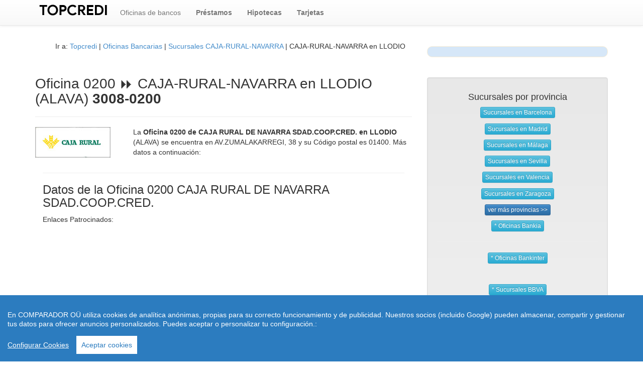

--- FILE ---
content_type: text/html; charset=utf-8
request_url: https://www.oficinasbanco.topcredi.com/oficina-0200-caja-rural-navarra-llodio-40633
body_size: 6935
content:
<!doctype html>
<html lang="es-ES">
<head>
  <meta charset="utf-8" />
  <meta name="viewport" content="width=device-width, initial-scale=1.0">
  <meta http-equiv="content-language" content="es">
  <meta name = "msapplication-config" content = "none" />
  <title>Oficina 0200 [ CAJA-RURAL-NAVARRA LLODIO ] IBAN Sucursal 3008 0200</title>
  <meta name="description" content="Oficina bancaria n&uacute;mero 0200 de  &#9193; CAJA-RURAL-NAVARRA en  LLODIO  Horario, Direcci&oacute;n, ☎  tel&eacute;fono, IBAN, BIC, web, email, atenci&oacute;n la cliente de la sucursal 0200 del banco  CAJA-RURAL-NAVARRA. ENTRA AHORA >>"/>
  <meta name="keywords" content="Oficina 0200 CAJA-RURAL-NAVARRA, Oficina 0200 LLODIO"/>
  <link rel="shortcut icon" href="https://www.oficinasbanco.topcredi.com/img/topcredi.ico">
  <link rel="stylesheet" href="https://www.oficinasbanco.topcredi.com/css/style.css">
  <meta name="geo.region" content="ES-PV" />
  <meta name="geo.placename" content="Llodio" />
  <meta name="geo.position" content="43.1427225;-2.9634721" />
  <meta name="ICBM" content="43.1427225, -2.9634721" />
  <meta name="DC.Language" content="es" />
  <meta name="DC.creator" content="www.topcredi.com"/>
  <meta name="DC.subject" content="Oficina 0200 CAJA-RURAL-NAVARRA en LLODIO"/>
  <meta name="DC.title" content="Oficina 0200 CAJA-RURAL-NAVARRA en LLODIO | Horario, Tel&eacute;fonos y direcciones">
  <meta name="DC.description" content="Oficina bancaria n&uacute;mero 0200 de  CAJA-RURAL-NAVARRA en  LLODIO | Horario, Direcci&oacute;n, tel&eacute;fono, IBAN, BIC, web, email, atenci&oacute;n la cliente de la sucursal 0200 del banco  CAJA-RURAL-NAVARRA. ENTRA AHORA >>"/>
  <meta name="DC.keywords" content="Oficina 0200 CAJA-RURAL-NAVARRA, Oficina 0200 LLODIO">
  <link rel="canonical" href="https://www.oficinasbanco.topcredi.com/oficina-0200-caja-rural-navarra-llodio-40633"/>
 <meta property="og:url" content="https://www.oficinasbanco.topcredi.com/oficina-0200-caja-rural-navarra-llodio-40633" />
 <meta property="og:site_name" content="Oficinas Bancarias | topcredi.com" />
 <meta property="twitter:url" content="https://www.oficinasbanco.topcredi.com/oficina-0200-caja-rural-navarra-llodio-40633" />
 <meta property="og:title" content="Oficina 0200 CAJA-RURAL-NAVARRA en LLODIO | Horario, Teléfonos y direcciones" />
 <meta property="og:image" content="https://www.oficinasbanco.topcredi.com/img/oficinas-caja-rural.jpg" />
 <meta property="og:type" content="article" />
 <meta property="og:description" content="Oficina bancaria n&uacute;mero 0200 de  CAJA-RURAL-NAVARRA en  LLODIO | Horario, Direcci&oacute;n, tel&eacute;fono, IBAN, BIC, web, email, atenci&oacute;n la cliente de la sucursal 0200 del banco  CAJA-RURAL-NAVARRA. ENTRA AHORA >>" />
 <meta property="twitter:card" content="summary_large_image" />
 <meta property="twitter:creator" content="@topcredi" />
 <meta property="twitter:title" content="Oficina 0200 CAJA-RURAL-NAVARRA en LLODIO | Horario, Teléfonos y direcciones" />
 <meta property="twitter:description" content="Oficina bancaria n&uacute;mero 0200 de  CAJA-RURAL-NAVARRA en  LLODIO | Horario, Direcci&oacute;n, tel&eacute;fono, IBAN, BIC, web, email, atenci&oacute;n la cliente de la sucursal 0200 del banco  CAJA-RURAL-NAVARRA. ENTRA AHORA >>" />
 <meta property="twitter:image:src" content="https://www.oficinasbanco.topcredi.com/img/oficinas-caja-rural.jpg" />
 <script src="https://www.topcredi.com/wp-content/themes/topcredi/js/cookieconsent.min.js"></script>
    <script>
        window.CookieConsent.init({
          
			language: {
      // Current language
      current: 'en',
      locale: {
        en: {
          barMainText: 'En COMPARADOR OÜ utiliza cookies de analítica anónimas, propias para su correcto funcionamiento y de publicidad. Nuestros socios (incluido Google) pueden almacenar, compartir y gestionar tus datos para ofrecer anuncios personalizados. Puedes aceptar o personalizar tu configuración.:',
          barLinkSetting: 'Configurar Cookies',
          barBtnAcceptAll: 'Aceptar cookies',
          modalMainTitle: 'Resumen de privacidad',
          modalMainText: 'En COMPARADOR OÜ utilizamos cookies propias y de terceros  para que podamos ofrecerle la mejor experiencia de usuario posible y publicidad de Google basada en sus preferencias de navegación. La información de las cookies se almacena en su navegador y realiza funciones tales como reconocerle cuando vuelves a nuestra web y facilitar la carga de las páginas con mayor rapidez. Más Información en Política de Cookies',
          modalBtnSave: 'Salvar configuración',
          modalBtnAcceptAll: 'Aceptar cookies y cerrar',
          modalAffectedSolutions: 'Affected solutions:',
          learnMore: 'Leer más',
          on: 'On',
          off: 'Off',
        }
      }
    },

		  
          categories: {
            necessary: {
              needed: true,
              wanted: true,
              checked: true,
              language: {
                locale: {
                  en: {
                    name: 'Cookies necesarias',
                    description: 'Las cookies estrictamente necesarias tiene que activarse siempre para poder conocer sus preferencias de navegación, facilitar la carga de la web y el perfecto funcionamiento del sitio.',
                  },
                  hu: {
                    name: 'Cookies de terceros',
                    description: 'Esta web utiliza Cookies de  Google Analytics para almacenar de forma anónima el número de visitas a la web y el tiempo de permanencia para facilitar las estadísticas de la web y aumentar el número de visitas al sitio. De la misma forma utilizamos cookies publicitarias de Google Adsense y otros intermediarios financieros para poder ofrecerle publicidad de forma anómina basada en sus intereses de navegación. Dejar esta cookie activa nos permite mejorar nuestra web.',
                  }
                }
              }
            },
            various: {
              needed: false,
              wanted: false,
              checked: false,
              language: {
                locale: {
                  en: {
                    name: 'Cookies de terceros',
                    description: 'Esta web utiliza Cookies de  Google Analytics para almacenar de forma anónima el número de visitas a la web y el tiempo de permanencia para facilitar las estadísticas de la web y aumentar el número de visitas al sitio. De la misma forma utilizamos cookies publicitarias de Google Adsense y otros intermediarios financieros para poder ofrecerle publicidad de forma anómina basada en sus intereses de navegación. Dejar esta cookie activa nos permite mejorar nuestra web.',
                  },
                  hu: {
                    name: 'Egyéb sütik',
                    description: 'Lorem ipsum dolor sit amet, consectetur adipiscing elit. Curabitur eu commodo est, nec gravida odio. Suspendisse scelerisque a ex nec semper.',
                  }
                }
              }
            }
          },
          services: {
            facebook: {
              category: 'various',
              type: 'dynamic-script', // dynamic-script, script-tag, wrapped, localcookie
              search: 'facebook',
              language: {
                locale: {
                  en: {
                    name: 'Facebook'
                  },
                  hu: {
                    name: 'Facebook'
                  }
                }
              }
            },
            azalead: {
              category: 'various',
              type: 'script-tag',
              search: 'azalead',
              language: {
                locale: {
                  en: {
                    name: 'Google'
                  },
                  hu: {
                    name: 'Google'
                  }
                }
              }
            },
            wrapped: {
              category: 'various',
              type: 'wrapped',
              search: 'wrapped',
              language: {
                locale: {
                  en: {
                    name: 'Wrapped'
                  },
                  hu: {
                    name: 'Csomagolt süti'
                  }
                }
              }
            },
            localcookie: {
              category: 'various',
              type: 'localcookie',
              search: 'localcookie',
              language: {
                locale: {
                  en: {
                    name: 'Cookies Locales'
                  },
                  hu: {
                    name: 'Cookies Locales'
                  }
                }
              }
            }
          }
        });
      </script>
      <script async src="https://pagead2.googlesyndication.com/pagead/js/adsbygoogle.js?client=ca-pub-4686466523950773"
     crossorigin="anonymous"></script>
</head>
<body>
  <header role="banner">
    <div class="navbar navbar-default navbar-static-top" role="navigation">
      <div class="container">
        <div class="navbar-header">
          <button type="button" class="navbar-toggle" data-toggle="collapse" data-target=".navbar-collapse"><span class="sr-only">Toggle navigation</span><span class="icon-bar"></span><span class="icon-bar"></span><span class="icon-bar"></span></button><a href='https://www.topcredi.com' title='topcredi - Comparador de Bancos' rel="nofollow"><img alt="topcredi.com" width="154" height="40" src="https://www.oficinasbanco.topcredi.com/img/topcredi.png"/></a>
        </div>
        <div class="navbar-collapse collapse">
          <ul class="nav navbar-nav"><li><a href='https://www.oficinasbanco.topcredi.com' title="Oficinas de bancos y cajas de ahorro">Oficinas de bancos</a></li><li><a href='https://www.topcredi.com/prestamos/' title="Prestamos Personales"rel="nofollow"><b>Préstamos</b></a></li><li><a href='https://www.topcredi.com/hipotecas/' title="Hipotecas"rel="nofollow"><b>Hipotecas</b></a></li><li><a href='https://www.topcredi.com/tarjetas/' title="Tarjetas"rel="nofollow"><b>Tarjetas</b></a></li></ul>
        </div>
      </div>
    </div>
                       <span class="col-md-12 col-sm-12 hidden-xs ac"></span>
  </header>
<div class="container">
  <div class="row">
    <section class="col-md-8 col-sm-7 col-xs-12">
  <p>   <ol itemscope="http://schema.org/BreadcrumbList">Ir a: <span itemprop="itemListElement" itemscope itemtype="http://schema.org/ListItem">
    <a itemprop="item" href="https://www.topcredi.com" rel="nofollow" title="topcredi"><span itemprop="name">Topcredi</span></a> | 
    <meta itemprop="position" content="1" /> </span>
    <span itemprop="itemListElement" itemscope itemtype="http://schema.org/ListItem">
    <a itemprop="item" href="https://www.oficinasbanco.topcredi.com" title="Oficinas bancarias"><span itemprop="name">Oficinas Bancarias</span></a> |  <a href="https://www.oficinasbanco.topcredi.com/sucursales-caja-rural-navarra-3008-1">Sucursales CAJA-RURAL-NAVARRA</a> | CAJA-RURAL-NAVARRA en LLODIO   <meta itemprop="position" content="2" /> </span></ol></p><br/>
     <h1>Oficina 0200  &#9193; CAJA-RURAL-NAVARRA en LLODIO (ALAVA)<strong> 3008-0200</strong></h1>        <hr>
    <div class="row">
     <div class="col-md-3 col-sm-12 col-xs-12">
       <p><img alt="Oficina 0200 CAJA-RURAL-NAVARRA LLODIO" width="150" height="61" src="https://www.oficinasbanco.topcredi.com/img/oficinas-caja-rural.jpg" title="Oficina 0200 CAJA-RURAL-NAVARRA LLODIO"/></p>
     </div>
     <div class="col-md-9 col-sm-12 col-xs-12">
      <p>La <strong>Oficina 0200 de CAJA RURAL DE NAVARRA SDAD.COOP.CRED. en LLODIO</strong> (ALAVA) se encuentra en AV.ZUMALAKARREGI, 38 y su Código postal es 01400. Más datos a continuación:</p>
      
</div>
    </div>
  <div class="col-md-12 col-sm-12 col-xs-12">
    <hr> <h2>Datos de la Oficina 0200 CAJA RURAL DE NAVARRA SDAD.COOP.CRED.</h2>
    Enlaces Patrocinados:<br/>
    <div style="min-height: 250px;">
    <!-- OficinasBanco Topcredi -->
<ins class="adsbygoogle"
     style="display:block"
     data-ad-client="ca-pub-4686466523950773"
     data-ad-slot="5089401615"
     data-ad-format="auto"
     data-full-width-responsive="true"></ins>
<script>
     (adsbygoogle = window.adsbygoogle || []).push({});
</script></div> <hr>
  <div class="row">
<div class="thumbnail col-md-4 col-sm-4 col-xs-12">
          <h3>Atención al cliente</h3>
          <p>☎  Tel&eacute;fono: 946727881<br>Web oficial</p>
        </div>
        <div class="thumbnail col-md-4 col-sm-4 col-xs-12  col-lg-4">
          <h3>Horario sucursal CAJA-RURAL-NAVARRA</h3>
          <p>Abierto de Lunes a Viernes:<br><a href="https://www.topcredi.com/horarios-apertura-bancos-y-cajas/"  rel="nofollow">Ver Horarios</a></p>
        </div>
        <div class="thumbnail col-md-4 col-sm-4 col-xs-12  col-lg-4">
          <h3>Información</h3>
          <p>Provincia: <strong>ALAVA</strong><br>Entidad: <strong>CAJA RURAL DE NAVARRA SDAD.COOP.CRED.</strong></p>
        </div>
    </div>
<br><p><b>Buscador de sucursales en ALAVA</b></p>
<script async src="https://cse.google.com/cse.js?cx=f29765370c31070a0"></script>
<div class="gcse-searchbox-only"></div>
        </div><br/><br/><br/>
<h2>Direccion oficina &#x2705; 3008 0200 CAJA RURAL DE NAVARRA SDAD.COOP.CRED. en LLODIO</h2>
<p>Localice la <b>Sucursal  3008 0200 CAJA-RURAL-NAVARRA </b>en el Mapa de LLODIO que le facilitamos m&aacute;s abajo en esta misma p&aacute;gina. Seleccione en el mapa: callejero o imagen por satelite y utilice el zoom para acercar o alejar las calles., etc. Tambi&eacute;n podr&aacute; ver el cajero autom&aacute;tico m&aacute;s cercano a tu ubicaci&oacute;n si buscas sacar dinero en la red de <b>cajeros autom&aacute;ticos CAJA RURAL DE NAVARRA SDAD.COOP.CRED. en LLODIO<br/>
</b>
                <br><center>Enlaces Patrocinados:<br/>
                <div style="min-height: 250px;">
<!-- OficinasBanco Topcredi -->
<ins class="adsbygoogle"
     style="display:block"
     data-ad-client="ca-pub-4686466523950773"
     data-ad-slot="5089401615"
     data-ad-format="auto"
     data-full-width-responsive="true"></ins>
<script>
     (adsbygoogle = window.adsbygoogle || []).push({});
</script></div>
  </center>
    </p>
          <h2>Teléfono Atención Al Cliente 3008 0200 CAJA-RURAL-NAVARRA Particulares</h2>
          <div class="table-responsive">
            <table class="table table-bordered table-striped"><colgroup> <col class="col-xs-3" /> <col class="col-xs-5" /></colgroup>
            <thead>
            <tr>
            <th>Nombre de entidad bancaria</th>
            <th>CAJA RURAL DE NAVARRA SDAD.COOP.CRED.</th>
            </tr>
            </thead>
            <tbody>
            <tr>
            <td><b>Localidad y c&oacute;digo postal:</b></td>
            <td>CP: 01400 -Poblaci&oacute;n: LLODIO (ALAVA)</td>
            </tr>
            <tr>
            <td><b>Comunidad Autónoma</b></td>
            <td>EUSKADI - PAIS VASCO, ES-PV</td>
            </tr>
            <tr>
            <td><b>C&oacute;digo Cuenta Banco</b></td>
            <td><strong>&#x2705; Entidad 3008 - Banco 3008</strong></td>
            </tr>
            <tr>
            <td><b>Codigo oficina</b></td>
            <td>0200  | Numero Banco y Oficina: <strong>3008-0200</strong> </td>
            </tr>
            <tr><td></td><td> 
            </td></tr>
            <tr>
            <td><b>Nombre de la oficina</b></td>
            <td> <strong>CAJA-RURAL-NAVARRA  de LLODIO</strong></td>
            </tr>
            <tr>
            <td>✉ <b>Direccion</b></td>
            <td>AV.ZUMALAKARREGI, 38 </td>
            </tr>
            <tr>
            <td><b>☎  Telefono Gratuito CAJA-RURAL-NAVARRA </b></td>
            <td>946727881 - </td>
            </tr>
            <tr>
            <td><b>Fax</b></td>
            <td>946727882</td>
            </tr>
            <tr>
            <td>✅ <b>Numero Identificacion Fiscal - NIF</b></td>
            <td>F31021611 | </td>
            </tr>
            <tr>
            <td>✅ <b>C&oacute;digo Swift o c&oacute;digo BIC</b></td>
            <td>BCOEESMM008 - <strong>Entidad 3008 BIC/SWIFT</strong></td>
            </tr>
            <tr>
            <td><b>Banco 3008 IBAN: (1)</b><br/>
            IBAN Entidad Bancaria 3008 - Oficina 0200</td>
            <td><strong>IBAN 3008 :</strong> ESXX 3008 0200 XX XXXXXXXXXX<br/>
                    ESCodigo control(2) - Numero banco(4)-Numero oficina(4)- Codigo control(2) - N&ordm; cuenta(10) <a href="https://www.oficinasbanco.topcredi.com/calcular-iban.php">Calcular IBAN Oficina 0200-CAJA-RURAL-NAVARRA</a> </td>
            </tr>
            <tr>
            <td><b>Banco y Ubicación</b></td>
            <td><strong>CAJA-RURAL-NAVARRA de AV.ZUMALAKARREGI, 38</strong></td>
            </tr>
            <tr>
            <td><b>Pagina Web Oficina Virtual:</b></td>
            <td><a href="https://www.ruralvia.com"target="_blank">www.ruralvia.com</a></td>
            </tr>
            <tr>
            <td><b>Codigo Banco o Caja antiguo</b></td>
            <td></td>
            </tr>
            </tbody>
            </table>
            <div style="min-height: 250px;">
           <!-- OficinasBanco Topcredi -->
<ins class="adsbygoogle"
     style="display:block"
     data-ad-client="ca-pub-4686466523950773"
     data-ad-slot="5089401615"
     data-ad-format="auto"
     data-full-width-responsive="true"></ins>
<script>
     (adsbygoogle = window.adsbygoogle || []).push({});
</script></div></div>
            <style>
			.map-responsive{
    overflow:hidden;
    padding-bottom:56.25%;
    position:relative;
    height:0;
}
.map-responsive iframe{
    left:0;
    top:0;
    height:100%;
    width:100%;
    position:absolute;
}
</style>
    <div class="map-responsive">        <iframe
  width="700"
  height="500"
  frameborder="0" style="border:0"
  src="https://www.google.com/maps/embed/v1/view?key=AIzaSyBeiJubYE_F6LlodV0Pa-JYFtt_3iW51Rk
   &center=43.1427225,-2.9634721  &zoom=18 &maptype=roadmap" allowfullscreen>
</iframe></div>
          <p>Si observa algún error en los datos dirección, teléfono, etc, les rogamos nos lo comunique mediante nuestro formulario de <a href="https://www.topcredi.com/contacto/"rel="nofollow">contacto</a> . Esta web es un directorio de oficinas bancarias pero <strong>no somos el banco. No deje mensajes particulares</strong>.</p>

<div class="col-md-12 col-sm-12 col-xs-12  col-lg-12">

<div class="col-md-12 col-sm-12 col-xs-12  col-lg-12">
 <h3>Preguntas Frecuentes:</h3><hr>
      <h3><b>¿Horarios y tel&eacute;fono de atenci&oacute;n al cliente de la Oficina 0200 CAJA-RURAL-NAVARRA en LLODIO?</b></h3>
      <p>El tel&eacute;fono de atenci&oacute;n al cliente de la sucursal 0200 es el n&uacute;mero de telf: 946727881. Horarios CAJA-RURAL-NAVARRA : De lunes a viernes abierto en horario comercial.</p>
      <h3> <b>¿Cu&aacute;l es el c&oacute;digo IBAN de la Oficina 0200CAJA-RURAL-NAVARRA?</b></h3>
      <p>El <strong>c&oacute;digo IBAN CAJA-RURAL-NAVARRA</strong> no se puede obtener publicamente ya que el c&oacute;digo de control cambia o depende del n&uacute;mero de cuenta. El <strong>c&oacute;digo cuenta IBAN</strong>, est&aacute; formado por 24 d&iacute;gitos: Los 4 primeros ES de Espa&ntilde;a, seguido de 2 d&iacute;gitos de c&oacute;digo de control - los 4 siguientes el n&uacute;mero de Banco 3008  a continuaci&oacute;n el n&uacute;mero de oficina 0200 seguido de 2 d&iacute;gitos de c&oacute;digo de control y finalmente los 10 d&iacute;gitos del n&uacute;mero de cuenta. La cuenta de banco IBAN la suele informar el banco en sus extractos bancarios donde lo puede consultar o Hacer su cálculo aquí: <a href="https://www.oficinasbanco.topcredi.com/calcular-iban.php">Calcular IBAN cuenta Oficina 0200-CAJA-RURAL-NAVARRA</a></p>
      <h3><b>&iquest;A qu&eacute; Banco corresponde el c&oacute;digo cuenta de oficina bancaria n&uacute;mero 0200 3008?</b></h3>
      <p>La Oficina con el c&oacute;digo n&uacute;mero 0200 corresponde al Banco <strong>CAJA-RURAL-NAVARRA particulares</strong> y empresas en la localidad de LLODIO Provincia de ALAVA con c&oacute;digo de entidad 3008 y est&aacute; ubicada en la calle AV.ZUMALAKARREGI, 38 c&oacute;digo postal (cp) 01400 de ALAVA.</p>
      <h3><b>Como puedo acceder a la oficina virtual de CAJA-RURAL-NAVARRA</b></h3>
       <p>Se puede acceder a las cuentas de CAJA-RURAL-NAVARRA  de forma online mediante el acceso a su<strong> banca electrónica</strong> por internet a través de su web <b>www.ruralvia.com</b> para entrar en su <b>oficina virtual</b> donde puede hacer todo tipo de operaciones, consultar movimientos, transferencias, planes de pensiones, fondos de inversión, solicitar créditos y préstamos, hipotecas.<br>. Para poder acceder a su cuenta de forma online mediante la <b>banca electrónica</b> necesita un nombre de usuario y una clave de acceso que se la tienen que facilitar en la sucursal donde usted sea cliente. Posteriormente ya puede hacer todas las operaciones por internet sin necesidad de hacer desplazamientos y sin esperas.</p>
    <br/><div style="min-height: 250px;">
         <!-- OficinasBanco Topcredi -->
<ins class="adsbygoogle"
     style="display:block"
     data-ad-client="ca-pub-4686466523950773"
     data-ad-slot="5089401615"
     data-ad-format="auto"
     data-full-width-responsive="true"></ins>
<script>
     (adsbygoogle = window.adsbygoogle || []).push({});
</script></div>
<hr><h3>&Uacute;ltimas busquedas realizadas de sucursales:</h3>
      <div class="table-responsive">
          <table class="table">
              <thead>
                <tr>
                  <th>Banco</th>
                  <th>Provincia</th>
                </tr>
              </thead>
              <tbody>
                <tr><td><a href='https://www.oficinasbanco.topcredi.com/oficina-1840-bbva-carrena-de-cabrales-19886'>Oficina  BBVA en CARREÑA DE CABRALES</a></td>
                             <td> ASTURIAS</a></td></tr><tr><td><a href='https://www.oficinasbanco.topcredi.com/oficina-1841-bbva-bellcaire-durgell-19887'>Oficina  BBVA en BELLCAIRE D'URGELL</a></td>
                             <td> LLEIDA</a></td></tr><tr><td><a href='https://www.oficinasbanco.topcredi.com/oficina-1848-bbva-banyeres-de-mariola-19888'>Oficina  BBVA en BANYERES DE MARIOLA</a></td>
                             <td> ALICANTE</a></td></tr><tr><td><a href='https://www.oficinasbanco.topcredi.com/oficina-1853-bbva-pego-19889'>Oficina  BBVA en PEGO</a></td>
                             <td> ALICANTE</a></td></tr><tr><td><a href='https://www.oficinasbanco.topcredi.com/oficina-1854-bbva-callosa-de-segura-19890'>Oficina  BBVA en CALLOSA DE SEGURA</a></td>
                             <td> ALICANTE</a></td></tr><tr><td><a href='https://www.oficinasbanco.topcredi.com/oficina-1857-bbva-cartagena-19891'>Oficina  BBVA en CARTAGENA</a></td>
                             <td> MURCIA</a></td></tr><tr><td><a href='https://www.oficinasbanco.topcredi.com/oficina-1858-bbva-santa-coloma-de-gramenet-19892'>Oficina  BBVA en SANTA COLOMA DE GRAMENET</a></td>
                             <td> BARCELONA</a></td></tr><tr><td><a href='https://www.oficinasbanco.topcredi.com/oficina-1860-bbva-casas-ibanez-19893'>Oficina  BBVA en CASAS-IBAÑEZ</a></td>
                             <td> ALBACETE</a></td></tr><tr><td><a href='https://www.oficinasbanco.topcredi.com/oficina-1863-bbva-cehegin-19894'>Oficina  BBVA en CEHEGIN</a></td>
                             <td> MURCIA</a></td></tr><tr><td><a href='https://www.oficinasbanco.topcredi.com/oficina-1870-bbva-caspe-19895'>Oficina  BBVA en CASPE</a></td>
                             <td> ZARAGOZA</a></td></tr></table> 
              </tbody>
          </table>
      </div></div>
</section>
<aside class="col-md-4 col-sm-5 col-xs-12"> 
<br><div class="reg_banner_home">
</div><br/><br/>
  <div class="well well-small ac"> <h4>Sucursales por provincia</h4>
            <p><a href="https://www.oficinasbanco.topcredi.com/provincia/sucursales-barcelona-8-1" class="btn btn-info btn-xs" title="Sucursales en Barcelona">Sucursales en Barcelona</a></p>
            <p><a href="https://www.oficinasbanco.topcredi.com/provincia/sucursales-madrid-28-1" class="btn btn-info btn-xs" title="Sucursales en Madrid">Sucursales en Madrid</a></p>
            <p><a href="https://www.oficinasbanco.topcredi.com/provincia/sucursales-malaga-29-1" class="btn btn-info btn-xs" title="Sucursales en Málaga">Sucursales en Málaga</a></p>
            <p><a href="https://www.oficinasbanco.topcredi.com/provincia/sucursales-sevilla-41-1" class="btn btn-info btn-xs" title="Sucursales en Sevilla">Sucursales en Sevilla</a></p>
            <p><a href="https://www.oficinasbanco.topcredi.com/provincia/sucursales-valencia-46-1" class="btn btn-info btn-xs" title="Sucursales en Valencia">Sucursales en Valencia</a></p>
            <p><a href="https://www.oficinasbanco.topcredi.com/provincia/sucursales-zaragoza-50-1" class="btn btn-info btn-xs" title="Sucursales en Zaragoza">Sucursales en Zaragoza</a></p>
            <p><a href="https://www.oficinasbanco.topcredi.com/provincia/" class="btn btn-primary btn-xs" title="Oficinas provincias de España">ver más provincias >></a></p>
            <a href="https://www.oficinasbanco.topcredi.com/sucursales-bankia-2038-1" class="btn btn-info btn-xs">* Oficinas Bankia </a> <hr><a href="https://www.oficinasbanco.topcredi.com/sucursales-bankinter-128-1" class="btn btn-info btn-xs">* Oficinas Bankinter </a> <hr><a href="https://www.oficinasbanco.topcredi.com/sucursales-bbva-182-1"class="btn btn-info btn-xs" >* Sucursales BBVA </a> <hr><a href="https://www.oficinasbanco.topcredi.com/sucursales-caixabank-2100-1" class="btn btn-info btn-xs">* Oficinas La Caixa - Caixabank </a> <hr><a href="https://www.oficinasbanco.topcredi.com/sucursales-banco-sabadell-81-1"class="btn btn-info btn-xs" >* Oficinas Banco Sabadell </a> <hr><a href="https://www.oficinasbanco.topcredi.com/sucursales-banco-santander-49-1" class="btn btn-info btn-xs">* Oficinas Banco Santander </a> <hr><a href="https://www.oficinasbanco.topcredi.com/sucursales-unicaja-banco-2103-1" class="btn btn-info btn-xs">* Oficinas Unicaja Banco </a> <hr><a href="https://www.oficinasbanco.topcredi.com/sucursales-ing-direct-nv-1465-1" class="btn btn-info btn-xs">* Oficinas ING Direct </a> <hr><a href="https://www.oficinasbanco.topcredi.com/sucursales-kutxabank-2095-1" class="btn btn-info btn-xs">* Sucursales Kutxabank </a> <hr>
<h4>Información de interes</h4><p><a href="http://www.bde.es/" class="btn btn-info btn-xs" tittle="Banco de España" target="_blank">Banco de España</a></p><p></p></div></aside>
  </div>
</div>
<footer role="contentinfo"><div class="container"><div class="row"><hr><p class="ac"><a href="https://www.topcredi.com/que-es-topcredi/" rel="nofollow">¿Qu&eacute; es TopCredi?</a> - <a href="https://www.topcredi.com/contacto/" rel="nofollow">Contacto</a> - <a href="https://www.topcredi.com/aviso-legal/" rel="nofollow"> Aviso Legal</a>  </p><p class="ac"><span itemscope itemtype='http://schema.org/LocalBusiness'>&copy; <time datetime="2026"> 2026</time> <span itemprop='name'>topcredi.com</span> - <span itemprop="description">Buscador de oficinas bancarias, localizador de direcciones, horarios, teléfonos y atención al cliente en España.</span></span> 
</div></div></footer><section class='footer-floor'><div class='container'><div class="row"><div class="col-lg-12"></div></div></div></section><script src="https://www.topcredi.com/wp-content/themes/topcredi/js/jquery.js"></script><script src="https://www.topcredi.com/wp-content/themes/topcredi/js/js.js"></script>
<!-- Google tag (gtag.js) -->
<script async src="https://www.googletagmanager.com/gtag/js?id=G-PZ9QCBBP2F"></script>
<script>
  window.dataLayer = window.dataLayer || [];
  function gtag(){dataLayer.push(arguments);}
  gtag('js', new Date());

  gtag('config', 'G-PZ9QCBBP2F');
</script>
</body></html>

--- FILE ---
content_type: text/html; charset=utf-8
request_url: https://www.google.com/recaptcha/api2/aframe
body_size: 111
content:
<!DOCTYPE HTML><html><head><meta http-equiv="content-type" content="text/html; charset=UTF-8"></head><body><script nonce="6aASEONt9Z0udlATpgv8bA">/** Anti-fraud and anti-abuse applications only. See google.com/recaptcha */ try{var clients={'sodar':'https://pagead2.googlesyndication.com/pagead/sodar?'};window.addEventListener("message",function(a){try{if(a.source===window.parent){var b=JSON.parse(a.data);var c=clients[b['id']];if(c){var d=document.createElement('img');d.src=c+b['params']+'&rc='+(localStorage.getItem("rc::a")?sessionStorage.getItem("rc::b"):"");window.document.body.appendChild(d);sessionStorage.setItem("rc::e",parseInt(sessionStorage.getItem("rc::e")||0)+1);localStorage.setItem("rc::h",'1769991826164');}}}catch(b){}});window.parent.postMessage("_grecaptcha_ready", "*");}catch(b){}</script></body></html>